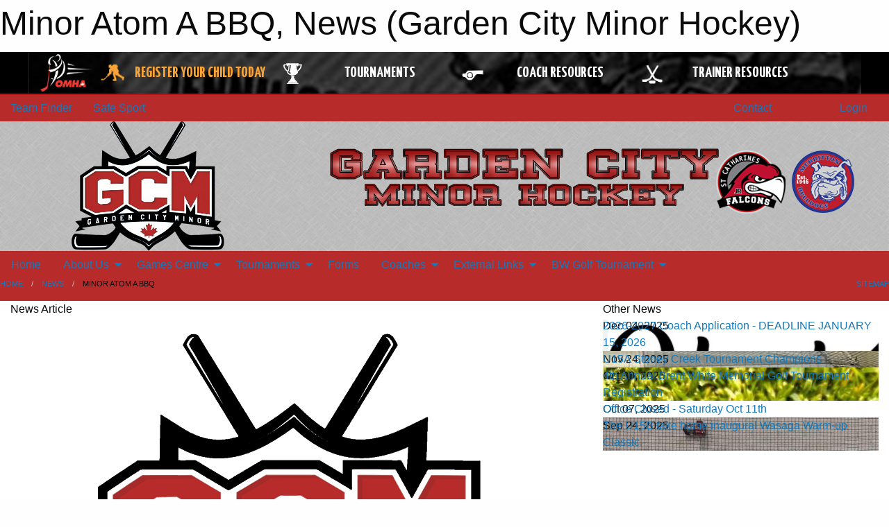

--- FILE ---
content_type: text/html; charset=utf-8
request_url: https://gcmha.ca/Articles/3597/Minor_Atom_A_BBQ/
body_size: 9678
content:


<!DOCTYPE html>

<html class="no-js" lang="en">
<head><meta charset="utf-8" /><meta http-equiv="x-ua-compatible" content="ie=edge" /><meta name="viewport" content="width=device-width, initial-scale=1.0" /><link rel="preconnect" href="https://cdnjs.cloudflare.com" /><link rel="dns-prefetch" href="https://cdnjs.cloudflare.com" /><link rel="preconnect" href="https://fonts.gstatic.com" /><link rel="dns-prefetch" href="https://fonts.gstatic.com" /><title>
	News > Minor Atom A BBQ (Garden City Minor Hockey)
</title><link rel="stylesheet" href="https://fonts.googleapis.com/css2?family=Oswald&amp;family=Roboto&amp;family=Passion+One:wght@700&amp;display=swap" />

    <!-- Compressed CSS -->
    <link rel="stylesheet" href="https://cdnjs.cloudflare.com/ajax/libs/foundation/6.7.5/css/foundation.min.css" /><link rel="stylesheet" href="https://cdnjs.cloudflare.com/ajax/libs/motion-ui/2.0.3/motion-ui.css" />

    <!--load all styles -->
    
  <meta name="keywords" content="Sportsheadz,Sports,Website,Minor,Premium,Scheduling" /><meta name="description" content="gcmha.ca powered by MBSportsWeb" />
    <meta property="og:title" content="Minor Atom A BBQ" />
    <meta property="og:type" content="article" />
    <meta property="og:site_name" content="gcmha.ca" />
    <meta property="og:image" content="https://gcmha.ca/public/images/common/articles/Black_GCMHA_logo.png" />
    <meta property="og:image:width" content="300" />
    <meta property="og:image:height" content="300" />
    <meta property="og:description" content="Minor Atom A Falcons will be hosting a fundraiser BBQ on Saturday at the Fairview Mall Zehrs.  The BBQ will run from 10 to 3.
" />
    <meta property="og:url" content="https://gcmha.ca/Articles/3597/Minor_Atom_A_BBQ/" />




<link rel="stylesheet" href="/assets/responsive/css/networks/omha.min.css">
<link href='//fonts.googleapis.com/css?family=Yanone+Kaffeesatz:700|Open+Sans:800italic' rel='stylesheet' type='text/css'>

<style type="text/css" media="print">
    #omha_banner {
        display: none;
    }
</style>

<style type="text/css">
 body { --D-color-rgb-primary: 0,0,0; --D-color-rgb-secondary: 167,167,167; --D-color-rgb-link: 0,0,0; --D-color-rgb-link-hover: 167,167,167; --D-color-rgb-content-link: 0,0,0; --D-color-rgb-content-link-hover: 167,167,167 }  body { --D-fonts-main: 'Roboto', sans-serif }  body { --D-fonts-headings: 'Oswald', sans-serif }  body { --D-fonts-bold: 'Passion One', cursive }  body { --D-wrapper-max-width: 1200px }  .sitecontainer { background-color: rgb(183,43,42); }  .sitecontainer main .wrapper { background-color: rgba(255,255,255,1); }  .bottom-drawer .content { background-color: rgba(255,255,255,1); } #wid7 .row-masthead { background-color: rgba(167,167,167,1.0); background-image: url('/domains/gcmha.ca/bg_background1.png') }
</style>
<link href="/Domains/gcmha.ca/favicon.ico" rel="shortcut icon" /><link href="/assets/responsive/css/public.min.css?v=2025.07.27" type="text/css" rel="stylesheet" media="screen" /><link href="/Utils/Styles.aspx?Mode=Responsive&amp;Version=2024.04.15.20.00.00" type="text/css" rel="stylesheet" media="screen" /><script>var clicky_site_ids = clicky_site_ids || []; clicky_site_ids.push(100719702); var clicky_custom = {};</script>
<script async src="//static.getclicky.com/js"></script>
<script async src="//static.getclicky.com/inc/javascript/video/youtube.js"></script>
</head>
<body>
    
    
  <h1 class="hidden">Minor Atom A BBQ, News (Garden City Minor Hockey)</h1>

    <form method="post" action="/Articles/3597/Minor_Atom_A_BBQ/" id="frmMain">
<div class="aspNetHidden">
<input type="hidden" name="tlrk_ssm_TSSM" id="tlrk_ssm_TSSM" value="" />
<input type="hidden" name="tlrk_sm_TSM" id="tlrk_sm_TSM" value="" />
<input type="hidden" name="__EVENTTARGET" id="__EVENTTARGET" value="" />
<input type="hidden" name="__EVENTARGUMENT" id="__EVENTARGUMENT" value="" />
<input type="hidden" name="__VIEWSTATE" id="__VIEWSTATE" value="tsE3TglBaSdXQxOD0fKJg5WiD5+j7LFNATUhJby2rgKxYdcLncwA6+FIllKK2K+x1VqGKIBj24rvFAHLtJXyRpL2fG3+AZemLlb2OptoVYlXsVyBkiX0tBfPeRsis9aWlltF1yi9jklnWkexx8/w3QnDaFHNdIVvg7pq4lUJ+EIIJ6Xt2siyQlJDPqH5k8iTiFe37rs5r14TfwkjWRcBhd8793y3R92CFq/HnaV/Qs6QNEB6DX/Gve9A9/JAXLe9hAF/X+1CsWaMVx9YHw7uN1LecF3lWsV9I4Tk7EaMI03KxCo1jgg3X/mS9QkC/0bA3n8IX83Yf35IXwHfVuTP3psqOkUKCKvUUdI0brWzejRx72hixitZxY7iBgOjASyoNSfXPmi17tX+rsAzVKPNVqXKCyVRGswSUD2E7foO1JsJgzB9yYzmSKxEtH3CERTopSAIP3T1pNdyzZtpG8ZVbXv/kyqOebHNGRZDj/ijbrLFbeTBrWjM8cdCPgFblzXS+ASywKBKRFdCBi9I7spiUeowBUY4fAeAM61/Bdg8nkQ=" />
</div>

<script type="text/javascript">
//<![CDATA[
var theForm = document.forms['frmMain'];
if (!theForm) {
    theForm = document.frmMain;
}
function __doPostBack(eventTarget, eventArgument) {
    if (!theForm.onsubmit || (theForm.onsubmit() != false)) {
        theForm.__EVENTTARGET.value = eventTarget;
        theForm.__EVENTARGUMENT.value = eventArgument;
        theForm.submit();
    }
}
//]]>
</script>


<script src="/WebResource.axd?d=pynGkmcFUV13He1Qd6_TZIjgQGSBlIfDh4LFKCdYwkigacFjv6vUwTYfwfkNoUaXCLCB26t-ni08QfuNEelseA2&amp;t=638901397900000000" type="text/javascript"></script>


<script src="https://ajax.aspnetcdn.com/ajax/4.5.2/1/MicrosoftAjax.js" type="text/javascript"></script>
<script src="https://ajax.aspnetcdn.com/ajax/4.5.2/1/MicrosoftAjaxWebForms.js" type="text/javascript"></script>
<script src="/assets/core/js/web/web.min.js?v=2025.07.27" type="text/javascript"></script>
<script src="https://d2i2wahzwrm1n5.cloudfront.net/ajaxz/2025.2.609/Common/Core.js" type="text/javascript"></script>
<script src="https://d2i2wahzwrm1n5.cloudfront.net/ajaxz/2025.2.609/Ajax/Ajax.js" type="text/javascript"></script>
<div class="aspNetHidden">

	<input type="hidden" name="__VIEWSTATEGENERATOR" id="__VIEWSTATEGENERATOR" value="CA0B0334" />
	<input type="hidden" name="__EVENTVALIDATION" id="__EVENTVALIDATION" value="HbInrA9xBhrQ1gsIEsVhTJJ6tycNX7eO8hicEZ7AYCzCnm8Pa8X8RqhTF8l6oTAklilAd7741JMPq6kmMwODFy/XzuriH02bDn7pcM8CitJCiE44sC9/jEPF7wo7GbQh" />
</div>
        <script type="text/javascript">
//<![CDATA[
Sys.WebForms.PageRequestManager._initialize('ctl00$tlrk_sm', 'frmMain', ['tctl00$tlrk_ramSU','tlrk_ramSU'], [], [], 90, 'ctl00');
//]]>
</script>

        <!-- 2025.2.609.462 --><div id="tlrk_ramSU">
	<span id="tlrk_ram" style="display:none;"></span>
</div>
        




<div id="omha_banner" style="position:relative; z-index: 1000;">
    <div class="grid-container">
        <div class="grid-x align-middle">
            <div class="cell shrink">
                <a href="http://www.omha.net/" target="_blank" title="Link to OMHA Website" rel="noopener">
                    <img src="//mbswcdn.com/img/omha/network_omha_logo.png" class="omha-logo" alt="OMHA Logo" />
                </a>
            </div>
            <div class="cell auto text-center hide-for-large">
                <button class="dropdown button hollow secondary" style="margin: 0;" type="button" data-open="omha_network_modal">OMHA Digital Network</button>
            </div>
            <div class="cell auto show-for-large">
                <div class="grid-x align-middle align-justify omha-links">
                    <div class="cell auto omha-hover omha-link text-center"><a class="" href="/Register/" target="" rel="noopener" title="Register Your Child Today"><div class="grid-x align-middle"><div class="cell shrink icon"><img src="https://omhaoffice.com/public/images/common/pages/NetworkBanner/hockey_player_yellow.png" alt="Icon for Register Your Child Today" /></div><div class="cell auto text-center"><span style="color: #F9A435;">Register Your Child Today</span></div></div></a></div><div class="cell auto omha-hover omha-link text-center"><a class="" href="https://www.omha.net/findatournament?utm_source=OMHA_Network&utm_medium=rss&utm_campaign=Tournaments" target="_blank" rel="noopener" title="Tournaments"><div class="grid-x align-middle"><div class="cell shrink icon"><img src="https://omhaoffice.com/public/images/common/pages/NetworkBanner/network_tournaments.png" alt="Icon for Tournaments" /></div><div class="cell auto text-center">Tournaments</div></div></a></div><div class="cell auto omha-hover omha-link text-center"><a class="" href="https://www.omha.net/coach?utm_source=OMHA_Network&utm_medium=rss&utm_campaign=Coaches" target="_blank" rel="noopener" title="Coach Resources"><div class="grid-x align-middle"><div class="cell shrink icon"><img src="https://omhaoffice.com/public/images/common/pages/NetworkBanner/network_coach_resources.png" alt="Icon for Coach Resources" /></div><div class="cell auto text-center">Coach Resources</div></div></a></div><div class="cell auto omha-hover omha-link text-center"><a class="" href="https://www.omha.net/trainer?utm_source=OMHA_Network&utm_medium=rss&utm_campaign=Trainers" target="_blank" rel="noopener" title="Trainer Resources"><div class="grid-x align-middle"><div class="cell shrink icon"><img src="https://omhaoffice.com/public/images/common/pages/NetworkBanner/network_clinics.png" alt="Icon for Trainer Resources" /></div><div class="cell auto text-center">Trainer Resources</div></div></a></div>
                </div>
            </div>
            <div class="cell shrink">
                <div class="grid-x small-up-4 large-up-2 text-center social-icons">
                    <div class="cell shrink"><a href="https://www.facebook.com/OntarioMinorHockey" target="_blank" rel="noopener"><i class="fab fa-facebook-square" title="OMHA Facebook Page"></i></a></div>
                    <div class="cell shrink"><a href="https://x.com/HometownHockey" target="_blank" rel="noopener"><i class="fab fa-square-x-twitter" title="OMHA X Account"></i></a></div>
                    <div class="cell shrink"><a href="https://www.youtube.com/user/OntarioMinorHockey" target="_blank" rel="noopener"><i class="fab fa-youtube-square" title="OMHA YouTube Channel"></i></a></div>
                    <div class="cell shrink"><a href="https://instagram.com/ontariominorhockey" target="_blank" rel="noopener"><i class="fab fa-instagram-square" title="OMHA Instagram Page"></i></a></div>
                </div>
            </div>
        </div>
    </div>
    <div class="large reveal" id="omha_network_modal" data-reveal data-v-offset="0">
        <h3 class="h3">
            <img src="//mbswcdn.com/img/omha/network_omha_logo.png" class="omha-logo" alt="OMHA Logo" />
            OMHA Digital Network
        </h3>
        <div class="stacked-for-small button-group hollow secondary expanded"><a class=" button modal-link" href="/Register/" target="" rel="noopener" title="Register Your Child Today"><img src="https://omhaoffice.com/public/images/common/pages/NetworkBanner/hockey_player_yellow.png" alt="Icon for Register Your Child Today" /><span style="color: #F9A435;">Register Your Child Today</span></a><a class=" button modal-link" href="https://www.omha.net/findatournament?utm_source=OMHA_Network&utm_medium=rss&utm_campaign=Tournaments" target="_blank" rel="noopener" title="Tournaments"><img src="https://omhaoffice.com/public/images/common/pages/NetworkBanner/network_tournaments.png" alt="Icon for Tournaments" />Tournaments</a><a class=" button modal-link" href="https://www.omha.net/coach?utm_source=OMHA_Network&utm_medium=rss&utm_campaign=Coaches" target="_blank" rel="noopener" title="Coach Resources"><img src="https://omhaoffice.com/public/images/common/pages/NetworkBanner/network_coach_resources.png" alt="Icon for Coach Resources" />Coach Resources</a><a class=" button modal-link" href="https://www.omha.net/trainer?utm_source=OMHA_Network&utm_medium=rss&utm_campaign=Trainers" target="_blank" rel="noopener" title="Trainer Resources"><img src="https://omhaoffice.com/public/images/common/pages/NetworkBanner/network_clinics.png" alt="Icon for Trainer Resources" />Trainer Resources</a></div>
        <button class="close-button" data-close aria-label="Close modal" type="button">
            <span aria-hidden="true">&times;</span>
        </button>
    </div>
</div>





        
  <div class="sitecontainer"><div id="row4" class="row-outer  not-editable"><div class="row-inner"><div id="wid5"><div class="outer-top-bar"><div class="wrapper row-top-bar"><div class="grid-x grid-padding-x align-middle"><div class="cell shrink show-for-small-only"><div class="cell small-6" data-responsive-toggle="top_bar_links" data-hide-for="medium"><button title="Toggle Top Bar Links" class="menu-icon" type="button" data-toggle></button></div></div><div class="cell shrink"><a href="/Seasons/Current/">Team Finder</a></div><div class="cell shrink"><a href="/SafeSport/">Safe Sport</a></div><div class="cell shrink"><div class="grid-x grid-margin-x"><div class="cell auto"><a href="https://www.facebook.com/profile.php?id=61585936296983" target="_blank" rel="noopener"><i class="fab fa-facebook" title="Facebook"></i></a></div><div class="cell auto"><a href="https://www.twitter.com/gcmha" target="_blank" rel="noopener"><i class="fab fa-x-twitter" title="Twitter"></i></a></div><div class="cell auto"><a href="https://www.instagram.com/gcmha_official" target="_blank" rel="noopener"><i class="fab fa-instagram" title="Instagram"></i></a></div></div></div><div class="cell auto show-for-medium"><ul class="menu align-right"><li><a href="/Contact/"><i class="fas fa-address-book" title="Contacts"></i>&nbsp;Contact</a></li><li><a href="/Search/"><i class="fas fa-search" title="Search"></i><span class="hide-for-medium">&nbsp;Search</span></a></li></ul></div><div class="cell auto medium-shrink text-right"><ul class="dropdown menu align-right" data-dropdown-menu><li><a href="/Account/Login/?ReturnUrl=%2fArticles%2f3597%2fMinor_Atom_A_BBQ%2f" rel="nofollow"><i class="fas fa-sign-in-alt"></i>&nbsp;Login</a></li></ul></div></div><div id="top_bar_links" class="hide-for-medium" style="display:none;"><ul class="vertical menu"><li><a href="/Contact/"><i class="fas fa-address-book" title="Contacts"></i>&nbsp;Contact</a></li><li><a href="/Search/"><i class="fas fa-search" title="Search"></i><span class="hide-for-medium">&nbsp;Search</span></a></li></ul></div></div></div>
</div></div></div><header id="header" class="hide-for-print"><div id="row6" class="row-outer  not-editable"><div class="row-inner wrapper"><div id="wid7"><div class="cMain_ctl09-row-masthead row-masthead"><div class="grid-x align-middle text-center"><div class="cell small-4"><a href="/"><img class="contained-image" src="/domains/gcmha.ca/logo.png" alt="Main Logo" /></a></div><div class="cell small-8"><img class="contained-image" src="/domains/gcmha.ca/bg_header.png" alt="Banner Image" /></div></div></div>
</div><div id="wid8">
        <div class="cMain_ctl12-row-menu row-menu org-menu">
            
            <div class="grid-x align-middle">
                
                <nav class="cell auto">
                    <div class="title-bar" data-responsive-toggle="cMain_ctl12_menu" data-hide-for="large">
                        <div class="title-bar-left">
                            
                            <ul class="horizontal menu">
                                
                                <li><a href="/">Home</a></li>
                                
                                <li><a href="/Seasons/Current/">Team Finder</a></li>
                                
                            </ul>
                            
                        </div>
                        <div class="title-bar-right">
                            <div class="title-bar-title" data-toggle="cMain_ctl12_menu">Organization Menu&nbsp;<i class="fas fa-bars"></i></div>
                        </div>
                    </div>
                    <ul id="cMain_ctl12_menu" style="display: none;" class="vertical large-horizontal menu " data-responsive-menu="drilldown large-dropdown" data-back-button='<li class="js-drilldown-back"><a class="sh-menu-back"></a></li>'>
                        <li class="hover-nonfunction"><a href="/">Home</a></li><li class="hover-nonfunction"><a>About Us</a><ul class="menu vertical nested"><li class="hover-nonfunction"><a>Photo Gallery</a><ul class="menu vertical nested"><li class="hover-nonfunction"><a href="/Galleries/1389/GCMHA_2013_2014_Falcons_Teams/"><i class="fa fa-images"></i>Photo Gallery</a></li><li class="hover-nonfunction"><a href="/Galleries/1382/GCMHA_2011_2012_Teams/"><i class="fa fa-images"></i>GCMHA, 2011/2012 Teams</a></li><li class="hover-nonfunction"><a href="/Galleries/1340/GCMHA_2011_2012_Awards_Night/"><i class="fa fa-images"></i>GCMHA, 2011/2012 Awards Night</a></li><li class="hover-nonfunction"><a href="/Galleries/1384/GCMHA_2012_2013_Teams/"><i class="fa fa-images"></i>GCMHA, 2012/2013 Teams</a></li><li class="hover-nonfunction"><a href="/Galleries/1386/GCMHA_2012_Family_Skate/"><i class="fa fa-images"></i>GCMHA, 2012 Family Skate</a></li><li class="hover-nonfunction"><a href="/Galleries/1383/GCMHA_2012_2013_Awards_Night/"><i class="fa fa-images"></i>GCMHA, 2012/2013 Awards Night</a></li><li class="hover-nonfunction"><a href="/Galleries/1389/GCMHA_2013_2014_Falcons_Teams/"><i class="fa fa-images"></i>GCMHA, 2013/2014 Falcons Teams</a></li><li class="hover-nonfunction"><a href="/Galleries/1388/GCMHA_2013_2014_Warriors_Teams/"><i class="fa fa-images"></i>GCMHA, 2013/2014 Warriors Teams</a></li><li class="hover-nonfunction"><a href="/Galleries/1387/GCMHA_2013_Family_Skate/"><i class="fa fa-images"></i>GCMHA, 2013 Family Skate</a></li><li class="hover-nonfunction"><a href="/Galleries/1385/GCMHA_2013_2014_Awards_Night/"><i class="fa fa-images"></i>GCMHA, 2013/2014 Awards Night</a></li><li class="hover-nonfunction"><a href="/Galleries/1977/GCMHA_2014_2015_Falcons_Teams/"><i class="fa fa-images"></i>GCMHA, 2014/2015 Falcons Teams</a></li><li class="hover-nonfunction"><a href="/Galleries/1979/GCMHA_2014_2015_Warriors_Teams/"><i class="fa fa-images"></i>GCMHA, 2014/2015 Warriors Teams</a></li><li class="hover-nonfunction"><a href="/Galleries/1950/GCMHA_2014_Family_Skate/"><i class="fa fa-images"></i>GCMHA, 2014 Family Skate</a></li><li class="hover-nonfunction"><a href="/Galleries/3029/GCMHA_2015_2016_Falcons_and_Bulldogs_Teams/"><i class="fa fa-images"></i>GCMHA, 2015/2016 Falcons Teams</a></li><li class="hover-nonfunction"><a href="/Galleries/3130/GCMHA_2015_Family_Skate/"><i class="fa fa-images"></i>GCMHA, 2015 Family Skate</a></li><li class="hover-nonfunction"><a href="/Galleries/3306/GCMHA_2015_2016_Awards_Night/"><i class="fa fa-images"></i>GCMHA, 2015/2016 Awards Night</a></li><li class="hover-nonfunction"><a href="/Galleries/4120/GCMHA_2016_2017_Falcons_Teams/"><i class="fa fa-images"></i>GCMHA, 2016/2017 Falcons Teams</a></li><li class="hover-nonfunction"><a href="/Galleries/4397/GCMHA_2016_2017_Awards_Night/"><i class="fa fa-images"></i>GCMHA, 2016/2017 Awards Night</a></li><li class="hover-nonfunction"><a href="/Galleries/5515/GCMHA_2017_2018_Falcons_Teams/"><i class="fa fa-images"></i>GCMHA, 2017/2018 Falcons Teams</a></li><li class="hover-nonfunction"><a href="/Galleries/5753/GCMHA_2017_2018_Awards_Night/"><i class="fa fa-images"></i>GCMHA, 2017/2018 Awards Night</a></li><li class="hover-nonfunction"><a href="/Galleries/8518/GCMHA_2018_2019_Falcons_and_Bulldogs_Teams/"><i class="fa fa-images"></i>GCMHA, 2018/2019 Falcons &amp; Bulldogs Teams</a></li><li class="hover-nonfunction"><a href="/Galleries/10654/GCMHA_2019_2020_Falcons_Teams/"><i class="fa fa-images"></i>GCMHA, 2019/2020 Falcons Teams</a></li><li class="hover-nonfunction"><a href="/Galleries/10660/GCMHA_2019_2020_Bulldogs_Teams/"><i class="fa fa-images"></i>GCMHA, 2019/2020 Bulldogs Teams</a></li><li class="hover-nonfunction"><a href="/Galleries/11692/GCMHA_2021_2022_Falcons_and_Bulldogs/"><i class="fa fa-images"></i>GCMHA, 2021/2022 Falcons &amp; Bulldogs</a></li><li class="hover-nonfunction"><a href="/Galleries/11808/GCMHA_2021_2022_Awards_Night/"><i class="fa fa-images"></i>GCMHA, 2021/2022 Awards Night</a></li><li class="hover-nonfunction"><a href="/Galleries/12208/GCMHA_2022_2023_Teams/"><i class="fa fa-images"></i>GCMHA, 2022/2023 Teams</a></li><li class="hover-nonfunction"><a href="/Galleries/12351/GCMHA_2022_2023_Awards_Night/"><i class="fa fa-images"></i>GCMHA, 2022/2023 Awards Night</a></li><li class="hover-nonfunction"><a href="/Galleries/12782/GCMHA_2023_2024_Teams/"><i class="fa fa-images"></i>GCMHA, 2023/2024 Teams</a></li><li class="hover-nonfunction"><a href="/Galleries/12969/GCMHA_2023_2024_Awards_Night/"><i class="fa fa-images"></i>GCMHA, 2023/2024 Awards Night</a></li><li class="hover-nonfunction"><a href="/Galleries/13465/GCMHA_2024_2025_Teams/"><i class="fa fa-images"></i>GCMHA, 2024/2025 Teams</a></li><li class="hover-nonfunction"><a href="/Galleries/13668/GCMHA_2024_2025_Awards_Night/"><i class="fa fa-images"></i>GCMHA 2024/2025 Awards Night</a></li></ul></li><li class="hover-nonfunction"><a href="/Pages/1333/Alumni/">Alumni</a></li><li class="hover-nonfunction"><a href="/Pages/1251/Constitution_and_Policies/">Constitution and Policies</a></li><li class="hover-nonfunction"><a href="/Pages/1005/Contact_Us/">Contact Us</a></li><li class="hover-nonfunction"><a href="/Staff/1003/">Executive</a></li><li class="hover-nonfunction"><a href="/Pages/1002/Mission_Vision_and_Values/">Mission, Vision and Values</a></li><li class="hover-nonfunction"><a href="/Pages/1252/Sponsors/">Sponsors</a></li></ul></li><li class="hover-nonfunction"><a>Games Centre</a><ul class="menu vertical nested"><li class="hover-nonfunction"><a href="/Calendar/">Organization Calendar</a></li><li class="hover-nonfunction"><a href="/Schedule/">Schedule &amp; Results</a></li></ul></li><li class="hover-nonfunction"><a>Tournaments</a><ul class="menu vertical nested"><li class="hover-nonfunction"><a href="http://www.ns-e.ca/" target="_blank" rel="noopener"><i class="fa fa-external-link-alt"></i>GCMHA Tournaments</a></li><li class="hover-nonfunction"><a href="http://www.ns-e.ca/information1.html" target="_blank" rel="noopener"><i class="fa fa-external-link-alt"></i>Early Bird Tournament</a></li><li class="hover-nonfunction"><a href="http://www.ns-e.ca/information.html" target="_blank" rel="noopener"><i class="fa fa-external-link-alt"></i>Warriors Tournament</a></li></ul></li><li class="hover-nonfunction"><a href="/Pages/1259/Forms/">Forms</a></li><li class="hover-nonfunction"><a>Coaches</a><ul class="menu vertical nested"><li class="hover-nonfunction"><a href="/Pages/1251/Constitution_and_Policies/">Constitution &amp; Manuals</a></li><li class="hover-nonfunction"><a href="/Pages/1335/Annual_Awards/">Annual Awards</a></li><li class="hover-nonfunction"><a href="/Pages/4541/Certifications/">Certifications</a></li><li class="hover-nonfunction"><a href="/Pages/12945/VSC_Policy_-_OHF/">VSC Policy - OHF</a></li><li class="hover-nonfunction"><a href="http://www.omha.net/page/show/885485-coach-development-resources" target="_blank" rel="noopener"><i class="fa fa-external-link-alt"></i>Coach Resources</a></li><li class="hover-nonfunction"><a href="/Pages/13087/Trainers/">Trainers</a></li><li class="hover-nonfunction"><a href="http://www.omha.net/page/show/925387-trainer%20resources" target="_blank" rel="noopener"><i class="fa fa-external-link-alt"></i>Trainer Resources</a></li></ul></li><li class="hover-nonfunction"><a>External Links</a><ul class="menu vertical nested"><li class="hover-nonfunction"><a href="https://www.theonedb.com/Sports/100/Hockey/" target="_blank" rel="noopener"><i class="fa fa-external-link-alt"></i>OneDB</a></li><li class="hover-nonfunction"><a href="http://www.arenamaps.com/" target="_blank" rel="noopener"><i class="fa fa-external-link-alt"></i>Arena Maps</a></li><li class="hover-nonfunction"><a href="http://www.hockeycanada.ca/en-ca/" target="_blank" rel="noopener"><i class="fa fa-external-link-alt"></i>Hockey Canada</a></li><li class="hover-nonfunction"><a href="http://stcatharinesfalcons.pointstreaksites.com/view/stcatharinesfalcons" target="_blank" rel="noopener"><i class="fa fa-external-link-alt"></i>Jr. B Falcons</a></li><li class="hover-nonfunction"><a href="http://niagaradistricthockeyleague.com/" target="_blank" rel="noopener"><i class="fa fa-external-link-alt"></i>NDHL</a></li><li class="hover-nonfunction"><a href="http://www.ohf.on.ca/" target="_blank" rel="noopener"><i class="fa fa-external-link-alt"></i>OHF</a></li><li class="hover-nonfunction"><a href="http://www.omha.net/" target="_blank" rel="noopener"><i class="fa fa-external-link-alt"></i>OMHA</a></li><li class="hover-nonfunction"><a href="http://www.theweathernetwork.com/weather/canada/ontario/st-catharines" target="_blank" rel="noopener"><i class="fa fa-external-link-alt"></i>The Weather Network</a></li><li class="hover-nonfunction"><a href="http://tcmhl.ca/" target="_blank" rel="noopener"><i class="fa fa-external-link-alt"></i>Tri-County Minor Hockey</a></li><li class="hover-nonfunction"><a href="https://omhahockeyparent.respectgroupinc.com/" target="_blank" rel="noopener"><i class="fa fa-external-link-alt"></i>Respect In Sports - Parent</a></li></ul></li><li class="hover-nonfunction"><a>BW Golf Tournament </a><ul class="menu vertical nested"><li class="hover-nonfunction"><a href="/Pages/12178/Information/">Information</a></li><li class="hover-nonfunction"><a href="/Pages/12180/BW_Contributions/">BW Contributions</a></li><li class="hover-nonfunction"><a href="/Galleries/12396/Brent_White_Classic/"><i class="fa fa-images"></i>BW Photo Gallery</a></li></ul></li>
                    </ul>
                </nav>
            </div>
            
        </div>
        </div><div id="wid9"></div></div></div><div id="row10" class="row-outer  not-editable"><div class="row-inner wrapper"><div id="wid11">
</div></div></div><div id="row12" class="row-outer  not-editable"><div class="row-inner wrapper"><div id="wid13">
<div class="cMain_ctl25-row-breadcrumb row-breadcrumb">
    <div class="grid-x"><div class="cell auto"><nav aria-label="You are here:" role="navigation"><ul class="breadcrumbs"><li><a href="/" title="Main Home Page">Home</a></li><li><a href="/Articles/" title="List of News">News</a></li><li>Minor Atom A BBQ</li></ul></nav></div><div class="cell shrink"><ul class="breadcrumbs"><li><a href="/Sitemap/" title="Go to the sitemap page for this website"><i class="fas fa-sitemap"></i><span class="show-for-large">&nbsp;Sitemap</span></a></li></ul></div></div>
</div>
</div></div></div></header><main id="main"><div class="wrapper"><div id="row17" class="row-outer"><div class="row-inner"><div id="wid18"></div></div></div><div id="row21" class="row-outer"><div class="row-inner"><div id="wid22"></div></div></div><div id="row1" class="row-outer"><div class="row-inner"><div class="grid-x grid-padding-x"><div id="row1col2" class="cell small-12 medium-12 large-12 "><div id="wid3">
<div class="cMain_ctl44-outer widget">
    <div class="grid-x grid-padding-x"><div class="cell large-8"><div class="heading-4-wrapper"><div class="heading-4"><span class="pre"></span><span class="text">News Article</span><span class="suf"></span></div></div><div class="article-full content-block"><div class="article-image" style="background-image: url('/public/images/common/articles/Black_GCMHA_logo.png')"><div><img src="/public/images/common/articles/Black_GCMHA_logo.png" alt="News Article Image" /></div></div><div class="article-contents"><div class="article-context">Aug 25, 2016 | Cheryl Olsen | 771 views</div><div class="article-title">Minor Atom A BBQ</div><div class="social-sharing button-group"><a class="button bg-twitter" href="https://twitter.com/share?text=Minor+Atom+A+BBQ&amp;url=https://gcmha.ca/Articles/3597/Minor_Atom_A_BBQ/" target="_blank" aria-label="Share story on Twitter"><i class="fab fa-x-twitter"></i></a><a class="button bg-facebook" href="https://www.facebook.com/sharer.php?u=https://gcmha.ca/Articles/3597/Minor_Atom_A_BBQ/&amp;p[title]=Minor+Atom+A+BBQ" target="_blank" aria-label="Share story on Facebook"><i class="fab fa-facebook"></i></a><a class="button bg-email" href="/cdn-cgi/l/email-protection#c3fca1aca7bafeabb7b7b3b0f9ececa4a0aeaba2eda0a2ec82b1b7aaa0afa6b0ecf0f6faf4ec8eaaadacb19c82b7acae9c829c818192ec" target="_blank" aria-label="Email story"><i class="fa fa-envelope"></i></a><a class="button bg-pinterest" href="https://pinterest.com/pin/create/button/?url=https://gcmha.ca/Articles/3597/Minor_Atom_A_BBQ/&amp;media=https://gcmha.ca/public/images/common/articles/Black_GCMHA_logo.png&amp;description=Minor+Atom+A+BBQ" target="_blank" aria-label="Pin story on Pinterest"><i class="fab fa-pinterest"></i></a><a class="button bg-linkedin" href="https://www.linkedin.com/sharing/share-offsite/?url=https://gcmha.ca/Articles/3597/Minor_Atom_A_BBQ/" target="_blank" aria-label="Share story on LinkedIn"><i class="fab fa-linkedin"></i></a></div><div class="article-details">Minor Atom A Falcons will be hosting a fundraiser BBQ on Saturday at the Fairview Mall Zehrs.&nbsp;&nbsp;The BBQ will run from 10 to 3.<br /><br /></div></div></div><div class="spacer2x"></div></div><div class="cell large-4"><div class="heading-4-wrapper"><div class="heading-4"><span class="pre"></span><span class="text">Other News</span><span class="suf"></span></div></div><div class="carousel-row-wrapper"><div class="grid-x small-up-1 medium-up-2 large-up-1 carousel-row news always-show grid-list"><div class="carousel-item cell"><div class="content" style="background-image: url('/public/images/common/Hockey_Coach.jpg');"><div class="outer"><div class="inner grid-y" style="background-image: url('/public/images/common/Hockey_Coach.jpg');"><div class="cell auto"><div class="submitted-date">Dec 04, 2025</div></div><div class="cell shrink overlay"><div class="synopsis"><div class="title font-heading"><a href="/Articles/14186/2026-2027_Coach_Application_-_DEADLINE_JANUARY_15_2026/" title="read more of this item" rel="nofollow">2026-2027 Coach Application - DEADLINE JANUARY 15, 2026</a></div></div></div></div></div></div></div><div class="carousel-item cell"><div class="content" style="background-image: url('/public/images/common/articles/2025-2026/U15A_Stoney_Creek_Tournament_Champions.jpg');"><div class="outer"><div class="inner grid-y" style="background-image: url('/public/images/common/articles/2025-2026/U15A_Stoney_Creek_Tournament_Champions.jpg');"><div class="cell auto"><div class="submitted-date">Nov 24, 2025</div></div><div class="cell shrink overlay"><div class="synopsis"><div class="title font-heading"><a href="/Articles/14184/U15A_Stoney_Creek_Tournament_Champions/" title="read more of this item" rel="nofollow">U15A Stoney Creek Tournament Champions</a></div></div></div></div></div></div></div><div class="carousel-item cell"><div class="content" style="background-image: url('/public/images/common/articles/2025-2026/BW_Golf_2026_Tournament.jpg');"><div class="outer"><div class="inner grid-y" style="background-image: url('/public/images/common/articles/2025-2026/BW_Golf_2026_Tournament.jpg');"><div class="cell auto"><div class="submitted-date">Oct 30, 2025</div></div><div class="cell shrink overlay"><div class="synopsis"><div class="title font-heading"><a href="/Articles/14143/4th_Annual_Brent_White_Memorial_Golf_Tournament_Registration/" title="read more of this item" rel="nofollow">4th Annual Brent White Memorial Golf Tournament Registration</a></div></div></div></div></div></div></div><div class="carousel-item cell"><div class="content" style="background-image: url('/public/images/common/hockey-thanksgiving-holiday-turkey-cartoon-vector-illustration-DMNPDF.jpg');"><div class="outer"><div class="inner grid-y" style="background-image: url('/public/images/common/hockey-thanksgiving-holiday-turkey-cartoon-vector-illustration-DMNPDF.jpg');"><div class="cell auto"><div class="submitted-date">Oct 07, 2025</div></div><div class="cell shrink overlay"><div class="synopsis"><div class="title font-heading"><a href="/Articles/14081/Office_Closed_-_Saturday_Oct_11th/" title="read more of this item" rel="nofollow">Office Closed - Saturday Oct 11th</a></div></div></div></div></div></div></div><div class="carousel-item cell"><div class="content" style="background-image: url('/public/images/common/articles/2025-2026/Championship_Photo-u15B.png');"><div class="outer"><div class="inner grid-y" style="background-image: url('/public/images/common/articles/2025-2026/Championship_Photo-u15B.png');"><div class="cell auto"><div class="submitted-date">Sep 24, 2025</div></div><div class="cell shrink overlay"><div class="synopsis"><div class="title font-heading"><a href="/Articles/14059/The_U15B_take_home_inaugural_Wasaga_Warm-up_Classic_/" title="read more of this item" rel="nofollow">The U15B take home inaugural Wasaga Warm-up Classic. </a></div></div></div></div></div></div></div></div></div></div></div><div class="spacer2x"></div><div class="heading-4-wrapper"><div class="heading-4"><span class="pre"></span><span class="text">Sponsors</span><span class="suf"></span></div></div><div class="grid-x linked-logos small-up-2 medium-up-3 large-up-4">
<div class="cell linked-logo hover-function text-center"><div class="relativebox"><div class="hover-overlay grid-y align-middle"><div class="cell link"><a class="button themed inverse" href="https://mrmikes.ca/?utm_source=sponsors&utm_medium=web&utm_campaign=article-page" target="_blank" rel="noopener">Visit Website</a></div><div class="cell info"></div></div><div class="content hover-function-links" style="background-image: url('/public/images/common/sponsors/mrmikes.jpg');"><div class="outer"><div class="inner grid-y"><div class="cell auto"><img src="/public/images/common/sponsors/mrmikes.jpg" alt="Mr. Mikes - Steakhouse Casual" /></div><div class="cell shrink overlay"><div class="name">Mr. Mikes - Steakhouse Casual</div></div></div></div></div></div></div><div class="cell linked-logo hover-function text-center"><div class="relativebox"><div class="hover-overlay grid-y align-middle"><div class="cell link"><a class="button themed inverse" href="https://www.niagarayouthneedsports.com/?utm_source=sponsors&utm_medium=web&utm_campaign=article-page" target="_blank" rel="noopener">Visit Website</a></div><div class="cell info"></div></div><div class="content hover-function-links" style="background-image: url('/public/images/common/sponsors/niagarayouthneedsorts.png');"><div class="outer"><div class="inner grid-y"><div class="cell auto"><img src="/public/images/common/sponsors/niagarayouthneedsorts.png" alt="NYND" /></div><div class="cell shrink overlay"><div class="name">NYND</div></div></div></div></div></div></div></div>

</div>
</div></div></div></div></div><div id="row19" class="row-outer"><div class="row-inner"><div id="wid20"></div></div></div></div></main><footer id="footer" class="hide-for-print"><div id="row14" class="row-outer  not-editable"><div class="row-inner wrapper"><div id="wid15">
    <div class="cMain_ctl58-row-footer row-footer">
        <div class="grid-x"><div class="cell medium-6"><div class="sportsheadz"><div class="grid-x"><div class="cell small-6 text-center sh-logo"><a href="/App/" rel="noopener" title="More information about the Sportsheadz App"><img src="https://mbswcdn.com/img/sportsheadz/go-mobile.png" alt="Sportsheadz Go Mobile!" /></a></div><div class="cell small-6"><h3>Get Mobile!</h3><p>Download our mobile app to stay up to date on all the latest scores, stats, and schedules</p><div class="app-store-links"><div class="cell"><a href="/App/" rel="noopener" title="More information about the Sportsheadz App"><img src="https://mbswcdn.com/img/sportsheadz/appstorebadge-300x102.png" alt="Apple App Store" /></a></div><div class="cell"><a href="/App/" rel="noopener" title="More information about the Sportsheadz App"><img src="https://mbswcdn.com/img/sportsheadz/google-play-badge-1-300x92.png" alt="Google Play Store" /></a></div></div></div></div></div></div><div class="cell medium-6"><div class="contact"><h3>Contact Us</h3>Visit our <a href="/Contact">Contact</a> page for more contact details.</div></div></div>
    </div>
</div><div id="wid16">

<div class="cMain_ctl61-outer">
    <div class="row-footer-terms">
        <div class="grid-x grid-padding-x grid-padding-y">
            <div class="cell">
                <ul class="menu align-center">
                    <li><a href="https://mail.mbsportsweb.ca/" rel="nofollow">Webmail</a></li>
                    <li id="cMain_ctl61_li_safesport"><a href="/SafeSport/">Safe Sport</a></li>
                    <li><a href="/Privacy-Policy/">Privacy Policy</a></li>
                    <li><a href="/Terms-Of-Use/">Terms of Use</a></li>
                    <li><a href="/Help/">Website Help</a></li>
                    <li><a href="/Sitemap/">Sitemap</a></li>
                    <li><a href="/Contact/">Contact</a></li>
                    <li><a href="/Subscribe/">Subscribe</a></li>
                </ul>
            </div>
        </div>
    </div>
</div>
</div></div></div></footer></div>
  
  
  

        
        
        <input type="hidden" name="ctl00$hfCmd" id="hfCmd" />
        <script data-cfasync="false" src="/cdn-cgi/scripts/5c5dd728/cloudflare-static/email-decode.min.js"></script><script type="text/javascript">
            //<![CDATA[
            function get_HFID() { return "hfCmd"; }
            function toggleBio(eLink, eBio) { if (document.getElementById(eBio).style.display == 'none') { document.getElementById(eLink).innerHTML = 'Hide Bio'; document.getElementById(eBio).style.display = 'block'; } else { document.getElementById(eLink).innerHTML = 'Show Bio'; document.getElementById(eBio).style.display = 'none'; } }
            function get_WinHeight() { var h = (typeof window.innerHeight != 'undefined' ? window.innerHeight : document.body.offsetHeight); return h; }
            function get_WinWidth() { var w = (typeof window.innerWidth != 'undefined' ? window.innerWidth : document.body.offsetWidth); return w; }
            function StopPropagation(e) { e.cancelBubble = true; if (e.stopPropagation) { e.stopPropagation(); } }
            function set_cmd(n) { var t = $get(get_HFID()); t.value = n, __doPostBack(get_HFID(), "") }
            function set_cookie(n, t, i) { var r = new Date; r.setDate(r.getDate() + i), document.cookie = n + "=" + escape(t) + ";expires=" + r.toUTCString() + ";path=/;SameSite=Strict"; }
            function get_cookie(n) { var t, i; if (document.cookie.length > 0) { t = document.cookie.indexOf(n + "="); if (t != -1) return t = t + n.length + 1, i = document.cookie.indexOf(";", t), i == -1 && (i = document.cookie.length), unescape(document.cookie.substring(t, i)) } return "" }
            function Track(goal_name) { if (typeof (clicky) != "undefined") { clicky.goal(goal_name); } }
                //]]>
        </script>
    

<script type="text/javascript">
//<![CDATA[
window.__TsmHiddenField = $get('tlrk_sm_TSM');Sys.Application.add_init(function() {
    $create(Telerik.Web.UI.RadAjaxManager, {"_updatePanels":"","ajaxSettings":[],"clientEvents":{OnRequestStart:"",OnResponseEnd:""},"defaultLoadingPanelID":"","enableAJAX":true,"enableHistory":false,"links":[],"styles":[],"uniqueID":"ctl00$tlrk_ram","updatePanelsRenderMode":0}, null, null, $get("tlrk_ram"));
});
//]]>
</script>
</form>

    <script src="https://cdnjs.cloudflare.com/ajax/libs/jquery/3.6.0/jquery.min.js"></script>
    <script src="https://cdnjs.cloudflare.com/ajax/libs/what-input/5.2.12/what-input.min.js"></script>
    <!-- Compressed JavaScript -->
    <script src="https://cdnjs.cloudflare.com/ajax/libs/foundation/6.7.5/js/foundation.min.js"></script>
    <!-- Slick Carousel Compressed JavaScript -->
    <script src="/assets/responsive/js/slick.min.js?v=2025.07.27"></script>

    <script>
        $(document).foundation();

        $(".sh-menu-back").each(function () {
            var backTxt = $(this).parent().closest(".is-drilldown-submenu-parent").find("> a").text();
            $(this).text(backTxt);
        });

        $(".hover-nonfunction").on("mouseenter", function () { $(this).addClass("hover"); });
        $(".hover-nonfunction").on("mouseleave", function () { $(this).removeClass("hover"); });
        $(".hover-function").on("mouseenter touchstart", function () { $(this).addClass("hover"); setTimeout(function () { $(".hover-function.hover .hover-function-links").css("pointer-events", "auto"); }, 100); });
        $(".hover-function").on("mouseleave touchmove", function () { $(".hover-function.hover .hover-function-links").css("pointer-events", "none"); $(this).removeClass("hover"); });

        function filteritems(containerid, item_css, css_to_show) {
            if (css_to_show == "") {
                $("#" + containerid + " ." + item_css).fadeIn();
            } else {
                $("#" + containerid + " ." + item_css).hide();
                $("#" + containerid + " ." + item_css + "." + css_to_show).fadeIn();
            }
        }

    </script>

    

    <script type="text/javascript">
 var alt_title = $("h1.hidden").html(); if(alt_title != "") { clicky_custom.title = alt_title; }
</script>


    

<script defer src="https://static.cloudflareinsights.com/beacon.min.js/vcd15cbe7772f49c399c6a5babf22c1241717689176015" integrity="sha512-ZpsOmlRQV6y907TI0dKBHq9Md29nnaEIPlkf84rnaERnq6zvWvPUqr2ft8M1aS28oN72PdrCzSjY4U6VaAw1EQ==" data-cf-beacon='{"version":"2024.11.0","token":"0f4c398e18344c00817450e4c99bd882","r":1,"server_timing":{"name":{"cfCacheStatus":true,"cfEdge":true,"cfExtPri":true,"cfL4":true,"cfOrigin":true,"cfSpeedBrain":true},"location_startswith":null}}' crossorigin="anonymous"></script>
</body>
</html>
